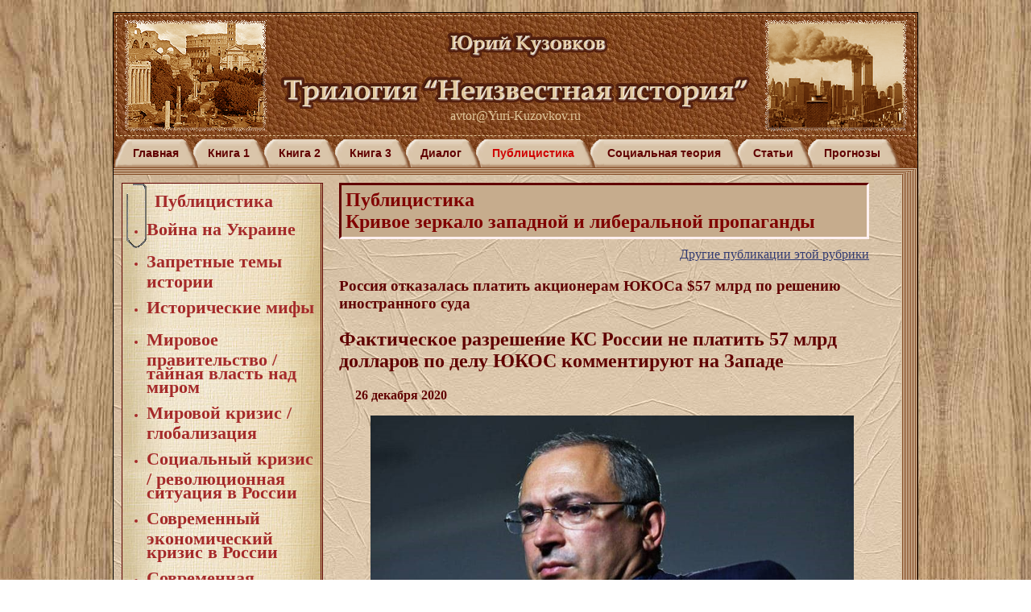

--- FILE ---
content_type: text/html; charset=windows-1251
request_url: http://www.yuri-kuzovkov.ru/journalism/mirrow/48_yukos/
body_size: 4964
content:
<!DOCTYPE HTML PUBLIC "-//W3C//DTD HTML 4.01 Transitional//EN" "http://www.w3.org/TR/html4/loose.dtd">

<html>
<head>
	<meta http-equiv="Content-Type" content="text/html; charset=windows-1251">
	<meta name='yandex-verification' content='64ddb16be1deec74' />
	
	<title>Россия отказалась платить акционерам ЮКОСа $57 млрд по решению иностранного суда | Кривое зеркало западной и либеральной пропаганды | Публицистика |  Трилогия "Неизвестная история"</title>
	
	<meta name="description" content="Россия отказалась платить акционерам ЮКОСа $57 млрд по решению иностранного суда">	
	<link href="/style.css?110620" rel="stylesheet" type="text/css">
	
	<link rel="icon" href="/favicon.ico" type="image/x-icon" /> 
	<link rel="shortcut icon" href="/favicon.ico" type="image/x-icon" />
	
	<script language="JavaScript" src="/functions.js?100410"></SCRIPT>
	<script language="JavaScript" src="/podskazka.js?100410"></SCRIPT>
	<script language="JavaScript" src="/jquery-1.4.2.min.js"></SCRIPT>
	
	<!-- ===== ShadowBox - View photo gallery ====================== -->
	<link rel="stylesheet" type="text/css" href="/images/shadowbox/shadowbox.css">
	<script type="text/javascript" src="/images/shadowbox/shadowbox.js"></script>
	<script type="text/javascript">
	Shadowbox.init({
	   handleOversize: "resize",
	    modal: true,
		displayNav: true
		});
	</script>
	<!-- ==================================== -->
</head>


<body style="margin: 0; padding: 15px; background: url(/images/dub_6.jpg);">

<a name="_top"></a>

<table width="1000" height="100%" border="0" cellspacing="0" cellpadding="0" align="center" style="border: 1px solid #000000; background-color: #fae3ce;">
	<tr style="background: url(/images/koza_5.jpg) repeat top left #82471f;"><td style="padding: 3px;" height="150">
		<table width="100%" height="100%" border="0" cellspacing="0" cellpadding="0" style="border: 1px dashed #e1c79b;"><tr align="center">
			<td width="200"><img src="/images/kolizei_4.png" alt="" width="178" height="140" border="0"></td>
			<td width="600" style="color: #e1c79b;">
				<a href="/autor/" title="Об авторе Трилогии"><img src="/images/header_4.gif" alt="Юрий Кузовков, Трилогия Неизвестная история" width="600" height="100" border="0"></a>
				<!--<h3>Юрий Кузовков</h3>
				<h1>Трилогия "Неизвестная история"</h1>-->
				<div><a href="javascript: return false;" style="color: #e1c79b;" onclick="window.location.href='mailto:avtor'+'@'+'Yuri-Kuzovkov.ru'"><span>avtor</span><span>@</span><span>Yuri-Kuzovkov.ru</span></a></div>
			</td>
			<td width="200"><img src="/images/new_york_4.png" alt="" width="178" height="140" border="0"></td>
		</tr></table>
	</td></tr>
	
	<tr><td colspan="5" height="37">
		<table width="100%" height="100%" border="0" cellspacing="0" cellpadding="0" class="menu">
<tr align="center">
	<td id="break_left">&nbsp;</td>
	<td id="td_border"><a href="/"  >Главная</a></td>
	<td id="break">&nbsp;</td>
	<td id="td_border"><a href="/first_book/"  >Книга 1</a></td>
	<td id="break">&nbsp;</td>
	<td id="td_border"><a href="/second_book/"  >Книга 2</a></td>
	<td id="break">&nbsp;</td>
	<td id="td_border"><a href="/third_book/"  >Книга 3</a></td>
	<td id="break">&nbsp;</td>
	<td id="td_border"><a href="/dialog/"  >Диалог</a></td>
	<td id="break">&nbsp;</td>
	<td id="td_border"><a href="/journalism/"  id=active  >Публицистика</a></td>
	<td id="break">&nbsp;</td>
	<td id="td_border"><a href="/theory/"  >Социальная теория</a></td>
	<td id="break">&nbsp;</td>
	<td id="td_border"><a href="/articles/"  >Статьи</a></td>
	<td id="break">&nbsp;</td>
	<td id="td_border"><a href="/prognoz/"  >Прогнозы</a></td>
	<td id="break_right">&nbsp;</td>
	<td width="20" style="">&nbsp;</td>
</tr>
</table>


	</td></tr>
	
	<tr><td align="right" style="height: 8px; background: url(/images/border_top.gif) repeat-x top left #82471f;"><img src="/images/border_top_right.gif" alt="" width="20" height="8" border="0"/></td></tr>
	
	<tr valign="top"><td colspan="5">
		<table width="100%" height="100%" border="0" cellspacing="0" cellpadding="10" style="background: url(/images/papirus7.jpg) repeat top left #dcc7ac;"><tr valign="top">
						<!-- Левая сторона -->
			<td width="250">
				<table class="submenu2" width="100%" border="0" cellspacing="0" cellpadding="0"><tr align="center" valign="top"><td>

<ul>

	<h2>Публицистика</h2>
	
	<li> <a href="/journalism/ukraine/"  >Война на Украине</a></li>
	<li> <a href="/journalism/zapret/"  >Запретные темы истории</a></li>
	<li> <a href="/journalism/mifs/"  >Исторические мифы</a></li>
	<li> <a href="/journalism/world_gov/"  >Мировое правительство / тайная власть над миром</a></li>
	<li> <a href="/journalism/world_crisis/"  >Мировой кризис / глобализация</a></li>
	<li> <a href="/journalism/social_crisis/"  >Социальный кризис / революционная ситуация в России</a></li>
	<li> <a href="/journalism/crisis_russia/"  >Современный экономический кризис в России</a></li>
	<li> <a href="/journalism/corruption_russia/"  >Современная коррупция в России</a></li>
	<li> <a href="/journalism/what_system/"  >В какой системе мы живем</a></li>
	<li> <a href="/journalism/strateg_russia/"  >Стратегия развития России</a></li>
	<li> <a href="/journalism/mirrow/"  id=active  >Кривое зеркало западной и либеральной пропаганды</a></li>
	
</ul>

</td></tr></table>

<p>&nbsp;</p>

	<div align="center" style="font-family: Tahoma, Arial;">
	<strong>Случайная иллюстрация<br>
	из Трилогии</strong><br>
	<br>
		<a href="/illustrations/?num=20#info" title="Посмотреть подробно"><img src="/illustrations/image_20_s.jpg" width="240" border="0" alt="Случайная иллюстрация из трилогии"></a>
	</div>
				&nbsp;
			</td>
			
			<!-- Центральная часть -->
			<td>
				<h1 class="header_page">Публицистика <br> Кривое зеркало западной и либеральной пропаганды</h1><!--
<title>Россия отказалась платить акционерам ЮКОСа $57 млрд по решению иностранного суда | Кривое зеркало западной и либеральной пропаганды | Публицистика</title>

<header>Публицистика <br> Кривое зеркало западной и либеральной пропаганды</header>

<description>Россия отказалась платить акционерам ЮКОСа $57 млрд по решению иностранного суда</description>
-->

<div align="right"><u><a href="../">Другие публикации этой рубрики</a></u></div>

<h3>Россия отказалась платить акционерам ЮКОСа $57 млрд по решению иностранного суда</h3>




<H2>Фактическое разрешение КС России не платить 57 млрд долларов по делу ЮКОС комментируют на Западе</H2>
<P><STRONG>26 декабря 2020</STRONG></P>

<P style="text-align: center;"><img src="../48_pic1.jpg" style="max-width: 600px;"><br><EM>Экс-глава ЮКОСа Михаил Ходорковский</EM></P>
<P>В Сети вызвала обсуждение публикация Конституционного суда России, которая касалась нератифицированных международных договоров. КС РФ разъяснил, в том числе, ситуацию с процессом разрешения международными судами (арбитражами) споров между государством Россия и иностранными инвесторами в случае осуществления претензий по различного рода инвестициям и бизнеса на российской территории.</p>
<p>КС РФ подчеркнул, что действие международных договоров может действовать на территории России только в случае их официального опубликования и ратификации Федеральным собранием (парламентом).</p>
<p>Это разъяснение, сделанное Конституционным судом, говорит о том, что, на основании действующего российского законодательства, Россия освобождена от обязанности выплачивать многомиллиардную сумму бывшим акционерам компании ЮКОС. Напомним, что эту обязанность «определил» суд в Гааге. Общая сумма была гигантской – около 57 млрд долларов.</p>
<p>Дело в том, что договор по так называемой Энергетической хартии, на который при подаче иска в Гаагу ссылались юристы истцов, в России официально в силу не вступил, не будучи ратифицированным.</p>
<p>В КС также подчёркивают, что существует постановление ещё от 2012 года, которое, по сути, всё это разъясняет однозначно. При этом Конституционный суд отмечает, что для рассмотрения споров по инвестициям на территории РФ действует российское судопроизводство, а для передачи дел по такого рода спорам в зарубежные суды необходим отдельный закон.</p>
<p>На такие материалы КС РФ обратили внимание как российские либералы, так и западные «друзья России». Понимание того, что Россия не собирается платить 57 млрд долларов с аргументацией причины вызвало у них, мягко говоря, раздражение. На Западе комментируют положение КС РФ, пытаясь заявить, что Россия якобы нарушает международный договор.</p>

<P><EM>Это нарушение международного договора</EM></P>
<P>Вот только какого? Того самого, который так и не прошёл ратификацию? Но если так, то, как уже было сказано КС, он не имеет прямой силы для того, чтобы являться тем документом, по которому суды могут выносить постановления, подобные вынесенному в Гааге.</P>
<P>Использованы фотографии:<EM> Фейсбук / Михаил Ходорковский</EM></P>

<p><strong>Источник:</strong> <a href="//topwar.ru/178537-fakticheskoe-razreshenie-ks-rossii-ne-platit-57-mlrd-dollarov-po-delu-jukos-kommentirujut-na-zapade.html?yrwinfo=1609321501347577-13447773319583749100275-prestable-app-host-sas-web-yp-154" target="_blank" rel="nofollow">TopWar.ru</a></P>

				<div align="right"><a href="#_top">наверх</a></div>
			</td>
			
						<td width="10">&nbsp;</td>
						
			<td width="20" style="padding: 0; background: url(/images/border_right_2.gif) repeat-y top;">&nbsp;</td>
			
		</tr>
		</table>
		
	</td></tr>
	
	<tr><td colspan="5" height="30">
		<table width="100%" height="100%" cellspacing="0" cellpadding="0" class="footer" style="background: #82471f; border-top: 1px solid #600000;"><tr>
			<td width="33%" style="padding-left: 10px;"><a href="/profile/">Войти</a> &nbsp;</td>
			<td width="33%"><a href="/link/">Полезные ссылки</a></td>
			<td align="right" style="padding-right: 10px;">&copy; <a href="/autor/">Юрий Кузовков</a>, 2005 - 2022 гг.</td>
		</tr></table>
	</td></tr>
</table>
 
<table width="1000" border="0" cellspacing="0" cellpadding="0" align="center"><tr><td style="opacity:0.5; filter:alpha(opacity=50); -moz-opacity:0.5;">
	
<!--Rating@Mail.ru counter-->
<script language="javascript"><!--
d=document;var a='';a+=';r='+escape(d.referrer);js=10;//--></script>
<script language="javascript1.1"><!--
a+=';j='+navigator.javaEnabled();js=11;//--></script>
<script language="javascript1.2"><!--
s=screen;a+=';s='+s.width+'*'+s.height;
a+=';d='+(s.colorDepth?s.colorDepth:s.pixelDepth);js=12;//--></script>
<script language="javascript1.3"><!--
js=13;//--></script><script language="javascript" type="text/javascript"><!--
d.write('<a href="http://top.mail.ru/jump?from=1889065" target="_top">'+
'<img src="http://d3.cd.bc.a1.top.mail.ru/counter?id=1889065;t=139;js='+js+
a+';rand='+Math.random()+'" alt="Рейтинг@Mail.ru" border="0" '+
'height="40" width="88"><\/a>');if(11<js)d.write('<'+'!-- ');//--></script>
<noscript><a target="_top" href="http://top.mail.ru/jump?from=1889065">
<img src="http://d3.cd.bc.a1.top.mail.ru/counter?js=na;id=1889065;t=139" 
height="40" width="88" border="0" alt="Рейтинг@Mail.ru"></a></noscript>
<script language="javascript" type="text/javascript"><!--
if(11<js)d.write('--'+'>');//--></script>
<!--// Rating@Mail.ru counter-->

<!--======================================================= -->

<!-- Yandex.Metrika counter -->
<div style="display:none;"><script type="text/javascript">
(function(w, c) {
    (w[c] = w[c] || []).push(function() {
        try {
            w.yaCounter2285230 = new Ya.Metrika(2285230);
             yaCounter2285230.clickmap(true);
             yaCounter2285230.trackLinks(true);
        
        } catch(e) {}
    });
})(window, 'yandex_metrika_callbacks');
</script></div>
<script src="//mc.yandex.ru/metrika/watch.js" type="text/javascript" defer="defer"></script>
<noscript><div style="position:absolute"><img src="//mc.yandex.ru/watch/2285230" alt="" /></div></noscript>
<!-- /Yandex.Metrika counter -->

<a href="http://www.yandex.ru/cy?base=0&host=yuri-kuzovkov.ru" target="_blank"><img  src="http://www.yandex.ru/cycounter?yuri-kuzovkov.ru" alt="Яндекс-цитирование" border="0"/></a>

&nbsp;</td>
	<td align="right">
		<script type="text/javascript" src="//yandex.st/share/share.js" charset="utf-8"></script>
		<div style="display: inline; width: auto; padding: 5px; background-color: #d3b58f;" class="yashare-auto-init" data-yashareL10n="ru" data-yashareType="button" data-yashareQuickServices="vkontakte,moimir,odnoklassniki,moikrug,yaru,facebook,twitter,lj"></div> 
	</td>
</tr></table>


</body>
</html>


--- FILE ---
content_type: text/css
request_url: http://www.yuri-kuzovkov.ru/style.css?110620
body_size: 1630
content:
body {
	background-color: #f8fff8;
	color: #600000;
	font-family: "Comic Sans MS", serif;;
	font-size: 100%;
}

.font1 { font-family: "Monotype Corsiva", "Bookman Old Style", "Book Antiqua", serif; }
.font2 { font-family: "Comic Sans MS"; }

.citata { font-size: 110%;
		font-family: "Monotype Corsiva", "Bookman Old Style", "Book Antiqua", serif;}

p {	text-indent: 20px;
	text-align: justify;}


b {font-weight: normal;}

.ul_list li, .ol_list li {margin-bottom: 15px;}
	
.header_page {
	background-color: #c6ac8d;
	padding: 5px;
	margin: 0;
	margin-bottom: 10px;
	font-family: "Monotype Corsiva", "Bookman Old Style", "Book Antiqua", serif;
	color: #800000;
	font-size: 150%;
	border: 3px solid #600000;
	border-right: 3px solid #fff0f0;
	border-bottom: 3px solid #fff0f0;
}

a {
	text-decoration: none;
	color: #323b72;
}
a:hover {
	/*border-bottom: 1px dotted #a00000;*/
	color: #c00000;}

a.href_hide {
	color: #600000;}

.tbl_list {width: 100%;}
.tbl_list td, .tbl_list th {
	 border: 1px dotted #c0c0c0;
	 font-size: 80%;}
.tbl_list th {
	background-color: #f0fff0;}


input[type="submit"] {font-weight: bold;
	color: #0000ff;}

.input_summa {
	text-align: right;
	padding-right: 5px; }
.input_percent {
	text-align: right;
	padding-right: 5px; }
.input_disable {
	text-align: right;
	padding-right: 5px;
	background-color: #f0f0f0;}
.input_date {
	text-align: center; }

.filter {
	border: 1px solid #0000ff;}
.filter select {width: 200px;}

/*===== Меню =======================*/
.menu {
	color: #600000;
	padding: 0px;
	font-family: Tahoma, Verdaba, Arial;
	font-weight: bold;
	font-size: 90%;
	background: url(/images/koza_5.jpg) repeat top left #82471f;
	border-bottom: 1px solid #82471f;
}
.menu a {
	color: #600000;
	font-weight: bold;}
.menu a#active {
	color: #d00000;}
.menu a:hover {
	color: #f00000;
	border: 0;}
.menu #break {
	width: 34px;
	background: url(/images/menu_break_pass_2.gif) no-repeat;
}
.menu #break_right {
	width: 24px;
	background: url(/images/menu_break_right_pass_2.gif) no-repeat;
}
.menu #break_left {
	width: 23px;
	background: url(/images/menu_break_left_pass_2.gif) no-repeat;
}
.menu #td_border {
	background: url(/images/menu_bg_pass_2.gif) repeat-x;
}



/*===== СУБ Меню =======================*/
.submenu2 {
	border: 1px solid #600000;
	border-right: 3px double  #600000;
	border-bottom: 3px double  #600000;
	
	background-color: #8B4513;
	background: url(/images/learn_4.jpg);
	font-family: Tahoma;
	font-size: 90%;
	padding-left: 5px;
}

.submenu2 td {
	background: url(/images/coner10.gif) no-repeat bottom right;
}
.submenu2 ul, .submenu2 ol {
	background: url(/images/skrepka3.gif) no-repeat 0 0;
	text-align: left;
	margin: 0;
	padding: 0px;
	padding-left: 25px;
	padding-top: 10px;
	color: brown;
	}
.submenu2 h2 {
	margin: 0;
	margin-left: 10px;
	margin-bottom: 10px;
	padding: 0;}
.submenu2 a {
	font-family: "Monotype Corsiva", "Bookman Old Style", "Book Antiqua", serif;
	font-size: 150%;
	font-weight: bold;
	color: brown;
}
.submenu2 a:hover {
	color: #e00000;
}
.submenu2 a#active {
	color: #d00000;
}
.submenu2 li {
	margin-bottom: 15px;
}



/*===== СУБ Меню =======================*/
.submenu3 {
	border: 1px solid #600000;
	border-right: 3px double  #600000;
	border-bottom: 3px double  #600000;
	
	background-color: #8B4513;
	background: url(/images/learn_4.jpg);
	font-family: Tahoma;
	font-size: 90%;
	padding-left: 5px;
}

.submenu3 td {
	background: url(/images/coner10.gif) no-repeat bottom right;
	font-size: 120%;
}
.submenu3 ul, .submenu3 ol {
	background: url(/images/skrepka3.gif) no-repeat 0 0;
	text-align: left;
	margin: 0;
	padding: 0px;
	padding-left: 25px;
	padding-top: 10px;
	color: brown;
	}
.submenu3 h2 {
	margin: 0;
	margin-left: 10px;
	margin-bottom: 10px;
	padding: 0;}
.submenu3 a {
	font-family: "Arial", "Tahoma", "Helvetica", serif;
	font-size: 80%;
	font-weight: bold;
	color: brown;
}
.submenu3 a:hover {
	color: #e00000;
}
.submenu3 a#active {
	color: #d00000;
}
.submenu3 li {
	margin-bottom: 15px;
}
/*===== СУБ Меню со свитком =======================*/

.submenu {
	font-family: Tahoma;
	font-size: 90%;
	padding-left: 5px;
}

.submenu ul {
	text-align: left;
	margin: 0;
	padding: 0px;
	padding-left: 45px;
	color: brown;
	}
.submenu a {
	font-family: "Monotype Corsiva", "Bookman Old Style", "Book Antiqua", serif;
	font-size: 150%;
	font-weight: bold;
	color: brown;
}
.submenu a:hover {
	font-weight: #a00000;
	color: #f00000;
}

.submenu li {
	margin-bottom: 15px;
}


/*---------------------------------*/
.footer, .footer a {
	color: #e1c79b;}

/*-------------- Стиль подсказки -------------------*/
div#prompt { padding: 4px;background:#FCF1C3;border:1px solid #999999;font-size:11px;color:#555555;width: 250px; }
span.prompt { display:none; }
/*--------------END of Стиль подсказки -------------------*/

.msg_error {color: #a00000;}



/*-------------- Стиль WiKi -------------------*/
#content {background-color: #ffffff; padding: 10px; font-family: arial; font-size: 80%; color: #000000;}

.wikitable th,.wikitable td{border:1px #aaa solid;padding:0.2em}
.wikitable th{text-align:center;background:white;font-weight:bold}
.wikitable caption{font-weight:bold}
.wikitable{page-break-inside:avoid; font-size: 90%;}
table.wikitable{margin:1em 1em 1em 0;background:#f9f9f9;border:1px #aaa solid;border-collapse:collapse;color:black}
.wikitable th{background:#f2f2f2;text-align:center}

#toc{border:1px solid #aaaaaa;background-color:#f9f9f9;padding:5px}
 #toc,.toc,.mw-warning{border:1px solid #aaa;background-color:#f9f9f9;padding:5px;font-size:95%}
#toc h2,.toc h2{display:inline;border:none;padding:0;font-size:100%;font-weight:bold}
#toc #toctitle,.toc #toctitle,#toc .toctitle,.toc .toctitle{text-align:center}
#toc ul,.toc ul{list-style-type:none;list-style-image:none;margin-left:0;padding-left:0;text-align:left}
#toc ul ul,.toc ul ul{margin:0 0 0 2em}
#toc .toctoggle,.toc .toctoggle{font-size:94%}
#toc #toctitle,.toc #toctitle,#toc .toctitle,.toc .toctitle{text-align:center; color: black;}
/*-------------- End of Стиль WiKi -------------------*/

--- FILE ---
content_type: application/javascript
request_url: http://www.yuri-kuzovkov.ru/podskazka.js?100410
body_size: 1023
content:
/*
Вызывать так:

<style type="text/css">
div#prompt { padding: 4px;background:#FCF1C3;border:1px solid #999999;font-size:11px;color:#555555;width: 250px; }
span.prompt { display:none; }
</style>

<a href="">текст <span class="prompt">подсказка</span></a>
*/

var myprompt=document.createElement('div');
myprompt.id='prompt';
myprompt.style.display='none';
myprompt.style.position='absolute';
myprompt.style.top='0px';
myprompt.style.left='0px';
myprompt.show_delay=100;
myprompt.hide_delay=100;
myprompt.cursor_shiftX=20;
myprompt.cursor_shiftY=0;
myprompt.prompt_elements=new Array('a');

function showPrompt(event){
    if(!event) event=window.event;
    if(myprompt.mustShow==undefined){
        if(myprompt.timer_id){
            window.clearInterval(myprompt.timer_id);
            myprompt.mustHide=undefined;
        }
        myprompt.next_message=this.prompt_text;
        myprompt.mustShow=true;
        myprompt.oldX=event.clientX+document.body.scrollLeft;
        myprompt.oldY=event.clientY+document.body.scrollTop;
        myprompt.timer_id=window.setInterval('showPrompt();',myprompt.show_delay);
    }else{
        window.clearInterval(myprompt.timer_id);
        myprompt.innerHTML=myprompt.next_message;
        myprompt.timer_id=undefined;
        myprompt.mustShow=undefined;
        myprompt.style.left=(myprompt.oldX+myprompt.cursor_shiftX)+'px';
        myprompt.style.top=(myprompt.oldY+myprompt.cursor_shiftY)+'px';
        myprompt.style.display='block';
    }
}
function hidePrompt(){
    if(myprompt.mustHide==undefined){
        if(myprompt.timer_id){
            window.clearInterval(myprompt.timer_id);
            myprompt.mustShow=undefined;
        }
        myprompt.mustHide=true;
        myprompt.timer_id=window.setInterval('hidePrompt();',myprompt.hide_delay);
    }else{
        window.clearInterval(myprompt.timer_id);
        myprompt.timer_id=undefined;
        myprompt.mustHide=undefined;
        myprompt.style.display='none';
    }
}
function refreshPromptCoords(event){
    if(myprompt.mustShow==undefined) return;
    if(!event) event=window.event;
    myprompt.oldX=event.clientX+document.body.scrollLeft;
    myprompt.oldY=event.clientY+document.body.scrollTop;
}
function setPromptEvents(){
    document.body.appendChild(myprompt);
    for(var k=0; k<myprompt.prompt_elements.length; k++){
        var anchors=document.getElementsByTagName(myprompt.prompt_elements[k]);
        for(var i=0; i<anchors.length; i++){
            var spans=anchors[i].getElementsByTagName('span');
            if(spans.length==0) continue;
            for(var j=0; j<spans.length; j++){
                if(spans[j].className=='prompt'){
                    anchors[i].prompt_text=spans[j].innerHTML;
                    break;
                }
            }
            if(!anchors[i].prompt_text) continue;
            anchors[i].onmouseover=showPrompt;
            anchors[i].onmouseout=hidePrompt;
            anchors[i].onmousemove=refreshPromptCoords;
        }
    }
}
if (typeof document.attachEvent!='undefined') window.attachEvent('onload',setPromptEvents);
else window.addEventListener('load',setPromptEvents,false);